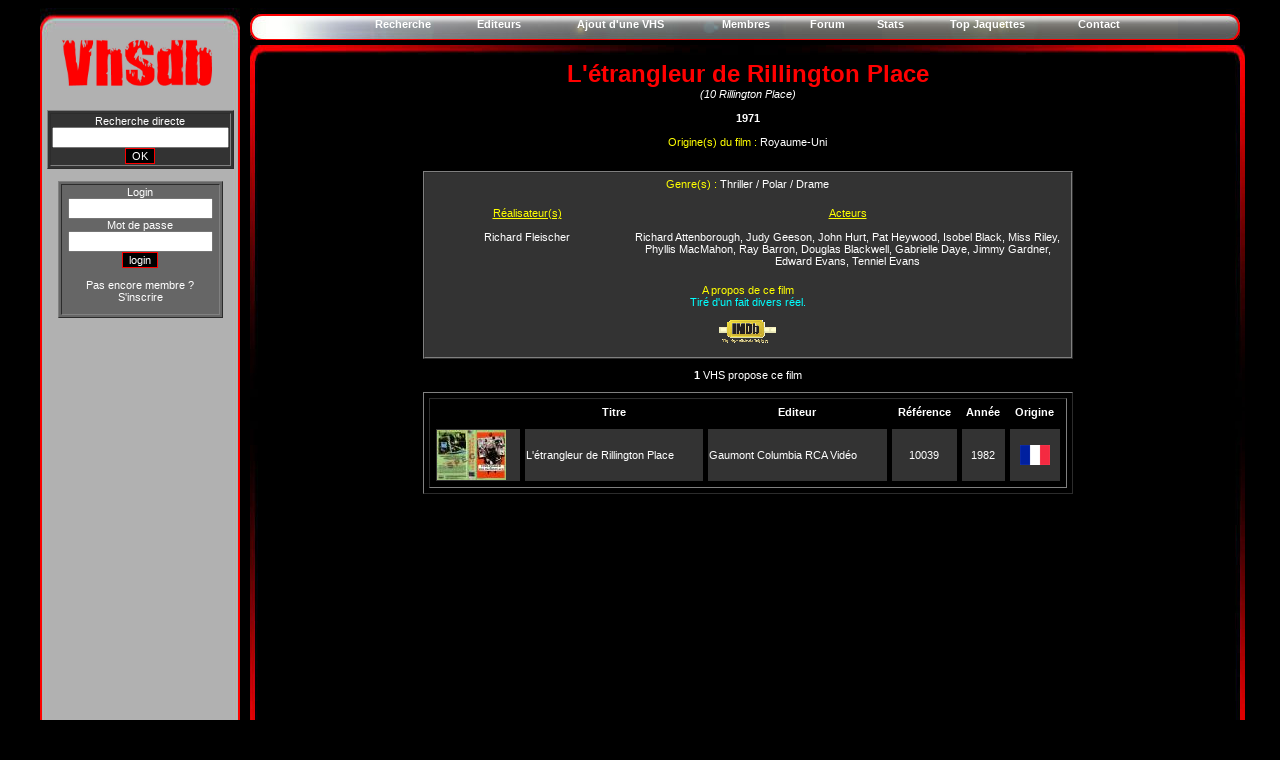

--- FILE ---
content_type: text/html
request_url: http://www.vhsdb.org/film.php?id=7402
body_size: 2566
content:
<!DOCTYPE html PUBLIC "-//W3C//DTD XHTML 1.0 Transitional//EN" "http://www.w3.org/TR/xhtml1/DTD/xhtml1-transitional.dtd">
<html xmlns="http://www.w3.org/1999/xhtml">
<head>
<meta http-equiv="Content-Type" content="text/html; charset=utf-8" />
<!--<title>VHSdb, base de données internationale de cassettes VHS, Betamax et V2000</title>-->
<script type="text/javascript" src="./slimbox/js/mootools.js"></script>
<script type="text/javascript" src="./slimbox/js/slimbox.js"></script>
<link href="fstyle.css" rel="stylesheet" type="text/css" />
<link rel="stylesheet" href="./slimbox/css/slimbox.css" type="text/css" media="screen" />
<link href="maincss.css" rel="stylesheet" type="text/css" />
</head>

<body>

<div id="wrapper">
  <div id="login">



<link href="fstyle.css" rel="stylesheet" type="text/css" />



<link href="cadre.css" rel="stylesheet" type="text/css" />



<script type="text/javascript">



  var _gaq = _gaq || [];

  _gaq.push(['_setAccount', 'UA-16312249-1']);

  _gaq.push(['_trackPageview']);



  (function() {

    var ga = document.createElement('script'); ga.type = 'text/javascript'; ga.async = true;

    ga.src = ('https:' == document.location.protocol ? 'https://ssl' : 'http://www') + '.google-analytics.com/ga.js';

    var s = document.getElementsByTagName('script')[0]; s.parentNode.insertBefore(ga, s);

  })();



</script>



<style type="text/css">



<!--



-->



</style>



<form name="formulaire" action="" method="post">



<script type="text/javascript">



$hauteur = screen.height;



document.write ('<input type="hidden" name="hauteur" value="' + $hauteur + '">');



</script>



</form>










</head>



<body onLoad="document.formulaire.submit();">










     <p align='center'>



     



     <!-- waasabi - vhsdb -->



     



<!--  <a href="http://waasabi.com">



  <script type="text/javascript">



href = 'http://waasabi.com/Modules/tracker.inc.php?id=82&img=39x20&referrer='+encodeURIComponent(document.referrer)+'&page='+encodeURIComponent(document.location);



document.write('<script type="text/javascript" src="'+href+'"></scr'+'ipt>');



</script>



  <noscript>



  </noscript>



  </a>-->



  



  <!-- waasabi -->



<!--<script type="text/javascript">







  var _gaq = _gaq || [];



  _gaq.push(['_setAccount', 'UA-16312249-1']);



  _gaq.push(['_trackPageview']);







  (function() {



    var ga = document.createElement('script'); ga.type = 'text/javascript'; ga.async = true;



    ga.src = ('https:' == document.location.protocol ? 'https://ssl' : 'http://www') + '.google-analytics.com/ga.js';



    var s = document.getElementsByTagName('script')[0]; s.parentNode.insertBefore(ga, s);



  })();







</script>-->



<!--<br>







<script type="text/javascript">



compte="766986wwwvhs";



couleur_lib="noir";



logo_lib="1";







path_lib="002032";



</script>



<script type="text/javascript" src="http://lib6.libstat.com/private/stat.js"></script>



<noscript>



</noscript>-->











<link href="maincss1024.css" rel="stylesheet" type="text/css" />
  </div> 

<div id="central">
	
    <div id="menu"><table width="800" border="0" align="center" cellpadding="0" cellspacing="10">
        <tr>
          <td><div align="center">
          <a href='recherchemax.php?dep=1&nbpp=25&init=1&editeurvhs=0&select=titre&recherche=&tri=0'><strong>Recherche</strong></a></div></td>
          <td><div align="center"><a href='listeediteur.php'><strong>Editeurs</strong></a></div></td>
          <td><div align="center"><a href='ajoutvhs.php'><strong>Ajout d'une VHS</strong></a></div></td>
          <td><div align="center"><a href='membres.php?dep=1&nbpp=10&init=1'><strong>Membres</strong></a></div></td>
          <td><div align="center"><a href='./phpBB3' target=_blank><strong>Forum</strong></a></div></td          ><td><div align="center"><a href='stats.php'><strong>Stats</strong></a></div></td>
          <td><div align="center"><a href='topjaquettes.php'><strong>Top Jaquettes</strong></a></div></td>
          <td><div align="center"><a href='contact.php'><strong>Contact</strong></a></div></td>
        </tr>
      </table>    </div>
	<div id="big">
	<div id="content">
    <title>VHSdb : Fiche 10 RILLINGTON PLACE</title>
<center><font size=5 color=red ><strong>L'étrangleur de Rillington Place</strong></font></center><center><font color = white><i>(10 Rillington Place)</i></font></center><br />  <center><b><font color = white >1971</font></b></center><br /><center><font color = yellow>Origine(s) du film : </font><font color = white >Royaume-Uni</center></font>
  <br />
</p>
<table width="650" border="1" align="center" cellpadding="0" cellspacing="0">
  <tr>
    <td width="8" bgcolor="#333333"><table width="100%" border="0" align="center" cellpadding="0" cellspacing="5">
      <tr>
        <td colspan="2"><div align="center">
          <center><font color = yellow>Genre(s) : </font><font color = white >Thriller / Polar / Drame</center></font><br />
        </div></td>
        </tr>
      <tr>
        <td width="200" valign="top"><center><font color = yellow><u>Réalisateur(s)</u></center></font><center><br />
<a href='realisateur.php?id=1043'>Richard Fleischer</a><br/></center><br />
</td>
        <td width="450" valign="top"><center><font color = yellow><u>Acteurs</u></center></font><center><br />
<a href='acteur.php?id=706'>Richard Attenborough</a>, <a href='acteur.php?id=10053'>Judy Geeson</a>, <a href='acteur.php?id=7016'>John Hurt</a>, <a href='acteur.php?id=27811'>Pat Heywood</a>, <a href='acteur.php?id=44425'>Isobel Black</a>, <a href='acteur.php?id=44426'>Miss Riley</a>, <a href='acteur.php?id=41807'>Phyllis MacMahon</a>, <a href='acteur.php?id=42296'>Ray Barron</a>, <a href='acteur.php?id=44427'>Douglas Blackwell</a>, <a href='acteur.php?id=44428'>Gabrielle Daye</a>, <a href='acteur.php?id=44429'>Jimmy Gardner</a>, <a href='acteur.php?id=44430'>Edward Evans</a>, <a href='acteur.php?id=44431'>Tenniel Evans</a></center><br />
</td>
      </tr>
    </table>
      <center><font color = yellow>A propos de ce film</center></font><center><font color = '#00FFFF'>Tiré d'un fait divers réel.</center></font><br /><center><a href=http://www.imdb.com/title/tt0066730 target ='_blank'><img src='./img/imdb.gif'></a></center><br />
    </td>
  </tr>
</table>
<p>
<p align='center'><b>1</b> VHS propose ce film</p>
<table width='650' border='1' align='center' cellspacing='5'><tr><td><table width='100%' border='0' align='center' cellspacing='5'><tr><th></th><th align='center'>Titre</th><th align='center'>Editeur</th><th align='center'>Référence</th><th align='center'>Année</th><th align='center'>Origine</th><tr>
<tr bgcolor='#333333'><td><a href='./img/covers/pv/2qo7fnlc_s.jpg' rel='lightbox' title='L'étrangleur de Rillington Place'><img src='./img/covers/xs/2qo7fnlc_xs.jpg'></a></td><td><a href='fiche.php?vhs=2qo7fnlc' onClick="window.status='';return true" onMouseOver="window.status='';return true">L'étrangleur de Rillington Place</a></td><td><a href='editeur.php?id=699&pays=1'>Gaumont Columbia RCA Vidéo</a></td><td align='center'>10039</td><td align='center'>1982</td><td align='center'><img height = 20 src ='./img/pays/France.gif' title='France'></td></tr>
</table>
</tr></table>

  <br />

<br />
</div>
	<div id="footer">
	   <table width="990" border="0" align="center" cellpadding="0" cellspacing="10">

<tr>

          <td width="150"><div align="center">

            <table width="950" border="0" cellspacing="0" cellpadding="0">

              <tr>

                <td width="300"><div align="right"><font color="red">© VHSdb 2008-2022</font></div></td>

              </tr>

            </table>

            </div></td>

  </tr>



      </table>







	</div>
</div>
</div>
</div>

</body>
</html>


--- FILE ---
content_type: text/css
request_url: http://www.vhsdb.org/cadre.css
body_size: 361
content:
@charset "utf-8";
/* CSS Document */
#cadre { /* taille du cadre, à titre d'exemple */
width: 15em;
background: url(img/bordure.gif) y-repeat;
}
/* propriétés communes à l'ensemble des 4 coins */
#hautgauche, #hautdroit, #basgauche, #basdroit {
height: 19px; width: 19px;
background-repeat: no-repeat;
font-size:1px; /* correction d'un bug IE */
}
/* propriétés spécifiques à chaque coin */
#hautgauche {
background: url(img/hautgauche.gif);
}
#hautdroit {
float: right;
background: url(img/hautdroit.gif);
}
#basgauche {
background: url(img/basgauche.gif);
}
#basdroit {
float: right;
background: url(img/basdroit.gif);
}
#contenu p {
 /*gestion des espaces interparagraphes */
}

